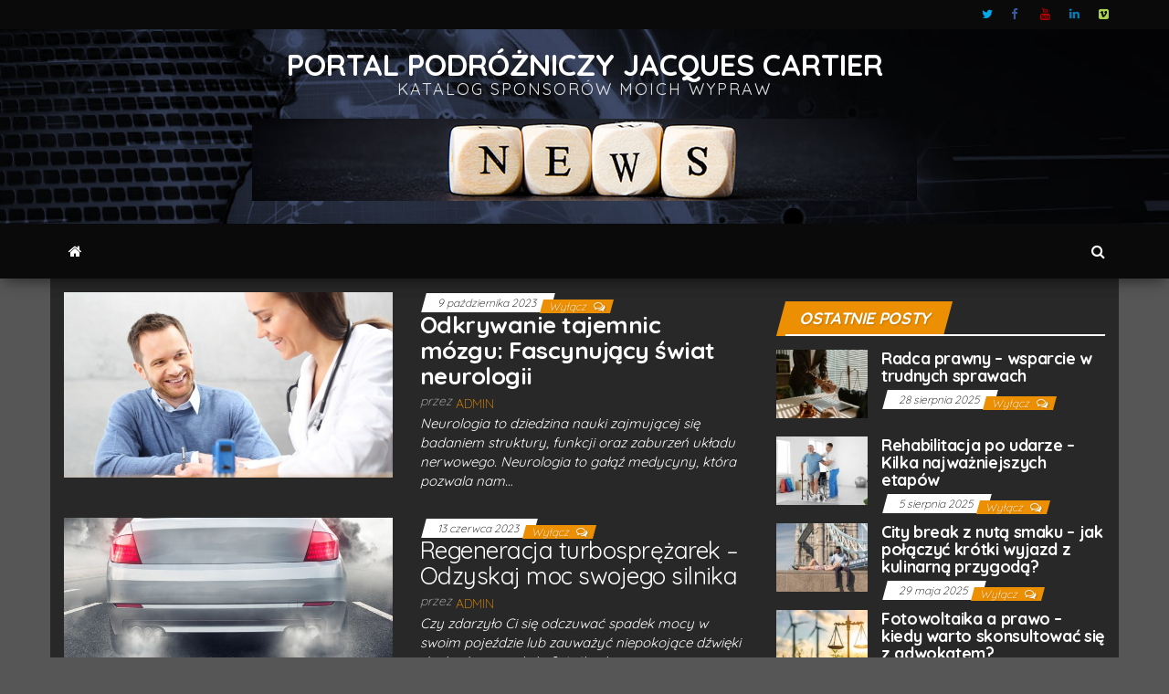

--- FILE ---
content_type: text/html; charset=UTF-8
request_url: http://www.jacquescartier.org/blog/page/2/
body_size: 13236
content:
<!DOCTYPE html>
<html lang="pl-PL">
	<head>
		<meta http-equiv="content-type" content="text/html; charset=UTF-8" />
		<meta http-equiv="X-UA-Compatible" content="IE=edge">
		<meta name="viewport" content="width=device-width, initial-scale=1">
		<link rel="pingback" href="http://www.jacquescartier.org/xmlrpc.php" />
		<style id="kirki-css-vars">:root{}</style><meta name='robots' content='index, follow, max-image-preview:large, max-snippet:-1, max-video-preview:-1' />

	<!-- This site is optimized with the Yoast SEO plugin v19.11 - https://yoast.com/wordpress/plugins/seo/ -->
	<title>Portal podróżniczy Jacques Cartier</title>
	<meta name="description" content="Zapraszamy do odwiedzania mojego portalu podróżniczego. Odwiedziłem wszystkie kontynenty dzięki ofiarności wielu sponsorów." />
	<link rel="canonical" href="http://www.jacquescartier.org/blog/page/2/" />
	<link rel="prev" href="http://www.jacquescartier.org/blog/" />
	<link rel="next" href="http://www.jacquescartier.org/blog/page/3/" />
	<meta property="og:locale" content="pl_PL" />
	<meta property="og:type" content="article" />
	<meta property="og:title" content="Portal podróżniczy Jacques Cartier" />
	<meta property="og:description" content="Zapraszamy do odwiedzania mojego portalu podróżniczego. Odwiedziłem wszystkie kontynenty dzięki ofiarności wielu sponsorów." />
	<meta property="og:url" content="http://www.jacquescartier.org/blog/" />
	<meta property="og:site_name" content="Portal podróżniczy Jacques Cartier" />
	<meta name="twitter:card" content="summary_large_image" />
	<script type="application/ld+json" class="yoast-schema-graph">{"@context":"https://schema.org","@graph":[{"@type":["WebPage","CollectionPage"],"@id":"http://www.jacquescartier.org/blog/","url":"http://www.jacquescartier.org/blog/page/2/","name":"Portal podróżniczy Jacques Cartier","isPartOf":{"@id":"http://www.jacquescartier.org/#website"},"datePublished":"2017-12-05T14:39:36+00:00","dateModified":"2021-02-10T10:51:53+00:00","description":"Zapraszamy do odwiedzania mojego portalu podróżniczego. Odwiedziłem wszystkie kontynenty dzięki ofiarności wielu sponsorów.","breadcrumb":{"@id":"http://www.jacquescartier.org/blog/page/2/#breadcrumb"},"inLanguage":"pl-PL"},{"@type":"BreadcrumbList","@id":"http://www.jacquescartier.org/blog/page/2/#breadcrumb","itemListElement":[{"@type":"ListItem","position":1,"name":"Strona główna","item":"http://www.jacquescartier.org/"},{"@type":"ListItem","position":2,"name":"Blog"}]},{"@type":"WebSite","@id":"http://www.jacquescartier.org/#website","url":"http://www.jacquescartier.org/","name":"Portal podróżniczy Jacques Cartier","description":"Katalog sponsorów moich wypraw","potentialAction":[{"@type":"SearchAction","target":{"@type":"EntryPoint","urlTemplate":"http://www.jacquescartier.org/?s={search_term_string}"},"query-input":"required name=search_term_string"}],"inLanguage":"pl-PL"}]}</script>
	<!-- / Yoast SEO plugin. -->


<link rel='dns-prefetch' href='//fonts.googleapis.com' />
<link rel="alternate" type="application/rss+xml" title="Portal podróżniczy Jacques Cartier &raquo; Kanał z wpisami" href="http://www.jacquescartier.org/feed/" />
<script type="text/javascript">
window._wpemojiSettings = {"baseUrl":"https:\/\/s.w.org\/images\/core\/emoji\/14.0.0\/72x72\/","ext":".png","svgUrl":"https:\/\/s.w.org\/images\/core\/emoji\/14.0.0\/svg\/","svgExt":".svg","source":{"concatemoji":"http:\/\/www.jacquescartier.org\/wp-includes\/js\/wp-emoji-release.min.js?ver=6.1.9"}};
/*! This file is auto-generated */
!function(e,a,t){var n,r,o,i=a.createElement("canvas"),p=i.getContext&&i.getContext("2d");function s(e,t){var a=String.fromCharCode,e=(p.clearRect(0,0,i.width,i.height),p.fillText(a.apply(this,e),0,0),i.toDataURL());return p.clearRect(0,0,i.width,i.height),p.fillText(a.apply(this,t),0,0),e===i.toDataURL()}function c(e){var t=a.createElement("script");t.src=e,t.defer=t.type="text/javascript",a.getElementsByTagName("head")[0].appendChild(t)}for(o=Array("flag","emoji"),t.supports={everything:!0,everythingExceptFlag:!0},r=0;r<o.length;r++)t.supports[o[r]]=function(e){if(p&&p.fillText)switch(p.textBaseline="top",p.font="600 32px Arial",e){case"flag":return s([127987,65039,8205,9895,65039],[127987,65039,8203,9895,65039])?!1:!s([55356,56826,55356,56819],[55356,56826,8203,55356,56819])&&!s([55356,57332,56128,56423,56128,56418,56128,56421,56128,56430,56128,56423,56128,56447],[55356,57332,8203,56128,56423,8203,56128,56418,8203,56128,56421,8203,56128,56430,8203,56128,56423,8203,56128,56447]);case"emoji":return!s([129777,127995,8205,129778,127999],[129777,127995,8203,129778,127999])}return!1}(o[r]),t.supports.everything=t.supports.everything&&t.supports[o[r]],"flag"!==o[r]&&(t.supports.everythingExceptFlag=t.supports.everythingExceptFlag&&t.supports[o[r]]);t.supports.everythingExceptFlag=t.supports.everythingExceptFlag&&!t.supports.flag,t.DOMReady=!1,t.readyCallback=function(){t.DOMReady=!0},t.supports.everything||(n=function(){t.readyCallback()},a.addEventListener?(a.addEventListener("DOMContentLoaded",n,!1),e.addEventListener("load",n,!1)):(e.attachEvent("onload",n),a.attachEvent("onreadystatechange",function(){"complete"===a.readyState&&t.readyCallback()})),(e=t.source||{}).concatemoji?c(e.concatemoji):e.wpemoji&&e.twemoji&&(c(e.twemoji),c(e.wpemoji)))}(window,document,window._wpemojiSettings);
</script>
<style type="text/css">
img.wp-smiley,
img.emoji {
	display: inline !important;
	border: none !important;
	box-shadow: none !important;
	height: 1em !important;
	width: 1em !important;
	margin: 0 0.07em !important;
	vertical-align: -0.1em !important;
	background: none !important;
	padding: 0 !important;
}
</style>
	<link rel='stylesheet' id='wp-block-library-css' href='http://www.jacquescartier.org/wp-includes/css/dist/block-library/style.min.css?ver=6.1.9' type='text/css' media='all' />
<link rel='stylesheet' id='classic-theme-styles-css' href='http://www.jacquescartier.org/wp-includes/css/classic-themes.min.css?ver=1' type='text/css' media='all' />
<style id='global-styles-inline-css' type='text/css'>
body{--wp--preset--color--black: #000000;--wp--preset--color--cyan-bluish-gray: #abb8c3;--wp--preset--color--white: #ffffff;--wp--preset--color--pale-pink: #f78da7;--wp--preset--color--vivid-red: #cf2e2e;--wp--preset--color--luminous-vivid-orange: #ff6900;--wp--preset--color--luminous-vivid-amber: #fcb900;--wp--preset--color--light-green-cyan: #7bdcb5;--wp--preset--color--vivid-green-cyan: #00d084;--wp--preset--color--pale-cyan-blue: #8ed1fc;--wp--preset--color--vivid-cyan-blue: #0693e3;--wp--preset--color--vivid-purple: #9b51e0;--wp--preset--gradient--vivid-cyan-blue-to-vivid-purple: linear-gradient(135deg,rgba(6,147,227,1) 0%,rgb(155,81,224) 100%);--wp--preset--gradient--light-green-cyan-to-vivid-green-cyan: linear-gradient(135deg,rgb(122,220,180) 0%,rgb(0,208,130) 100%);--wp--preset--gradient--luminous-vivid-amber-to-luminous-vivid-orange: linear-gradient(135deg,rgba(252,185,0,1) 0%,rgba(255,105,0,1) 100%);--wp--preset--gradient--luminous-vivid-orange-to-vivid-red: linear-gradient(135deg,rgba(255,105,0,1) 0%,rgb(207,46,46) 100%);--wp--preset--gradient--very-light-gray-to-cyan-bluish-gray: linear-gradient(135deg,rgb(238,238,238) 0%,rgb(169,184,195) 100%);--wp--preset--gradient--cool-to-warm-spectrum: linear-gradient(135deg,rgb(74,234,220) 0%,rgb(151,120,209) 20%,rgb(207,42,186) 40%,rgb(238,44,130) 60%,rgb(251,105,98) 80%,rgb(254,248,76) 100%);--wp--preset--gradient--blush-light-purple: linear-gradient(135deg,rgb(255,206,236) 0%,rgb(152,150,240) 100%);--wp--preset--gradient--blush-bordeaux: linear-gradient(135deg,rgb(254,205,165) 0%,rgb(254,45,45) 50%,rgb(107,0,62) 100%);--wp--preset--gradient--luminous-dusk: linear-gradient(135deg,rgb(255,203,112) 0%,rgb(199,81,192) 50%,rgb(65,88,208) 100%);--wp--preset--gradient--pale-ocean: linear-gradient(135deg,rgb(255,245,203) 0%,rgb(182,227,212) 50%,rgb(51,167,181) 100%);--wp--preset--gradient--electric-grass: linear-gradient(135deg,rgb(202,248,128) 0%,rgb(113,206,126) 100%);--wp--preset--gradient--midnight: linear-gradient(135deg,rgb(2,3,129) 0%,rgb(40,116,252) 100%);--wp--preset--duotone--dark-grayscale: url('#wp-duotone-dark-grayscale');--wp--preset--duotone--grayscale: url('#wp-duotone-grayscale');--wp--preset--duotone--purple-yellow: url('#wp-duotone-purple-yellow');--wp--preset--duotone--blue-red: url('#wp-duotone-blue-red');--wp--preset--duotone--midnight: url('#wp-duotone-midnight');--wp--preset--duotone--magenta-yellow: url('#wp-duotone-magenta-yellow');--wp--preset--duotone--purple-green: url('#wp-duotone-purple-green');--wp--preset--duotone--blue-orange: url('#wp-duotone-blue-orange');--wp--preset--font-size--small: 13px;--wp--preset--font-size--medium: 20px;--wp--preset--font-size--large: 36px;--wp--preset--font-size--x-large: 42px;--wp--preset--spacing--20: 0.44rem;--wp--preset--spacing--30: 0.67rem;--wp--preset--spacing--40: 1rem;--wp--preset--spacing--50: 1.5rem;--wp--preset--spacing--60: 2.25rem;--wp--preset--spacing--70: 3.38rem;--wp--preset--spacing--80: 5.06rem;}:where(.is-layout-flex){gap: 0.5em;}body .is-layout-flow > .alignleft{float: left;margin-inline-start: 0;margin-inline-end: 2em;}body .is-layout-flow > .alignright{float: right;margin-inline-start: 2em;margin-inline-end: 0;}body .is-layout-flow > .aligncenter{margin-left: auto !important;margin-right: auto !important;}body .is-layout-constrained > .alignleft{float: left;margin-inline-start: 0;margin-inline-end: 2em;}body .is-layout-constrained > .alignright{float: right;margin-inline-start: 2em;margin-inline-end: 0;}body .is-layout-constrained > .aligncenter{margin-left: auto !important;margin-right: auto !important;}body .is-layout-constrained > :where(:not(.alignleft):not(.alignright):not(.alignfull)){max-width: var(--wp--style--global--content-size);margin-left: auto !important;margin-right: auto !important;}body .is-layout-constrained > .alignwide{max-width: var(--wp--style--global--wide-size);}body .is-layout-flex{display: flex;}body .is-layout-flex{flex-wrap: wrap;align-items: center;}body .is-layout-flex > *{margin: 0;}:where(.wp-block-columns.is-layout-flex){gap: 2em;}.has-black-color{color: var(--wp--preset--color--black) !important;}.has-cyan-bluish-gray-color{color: var(--wp--preset--color--cyan-bluish-gray) !important;}.has-white-color{color: var(--wp--preset--color--white) !important;}.has-pale-pink-color{color: var(--wp--preset--color--pale-pink) !important;}.has-vivid-red-color{color: var(--wp--preset--color--vivid-red) !important;}.has-luminous-vivid-orange-color{color: var(--wp--preset--color--luminous-vivid-orange) !important;}.has-luminous-vivid-amber-color{color: var(--wp--preset--color--luminous-vivid-amber) !important;}.has-light-green-cyan-color{color: var(--wp--preset--color--light-green-cyan) !important;}.has-vivid-green-cyan-color{color: var(--wp--preset--color--vivid-green-cyan) !important;}.has-pale-cyan-blue-color{color: var(--wp--preset--color--pale-cyan-blue) !important;}.has-vivid-cyan-blue-color{color: var(--wp--preset--color--vivid-cyan-blue) !important;}.has-vivid-purple-color{color: var(--wp--preset--color--vivid-purple) !important;}.has-black-background-color{background-color: var(--wp--preset--color--black) !important;}.has-cyan-bluish-gray-background-color{background-color: var(--wp--preset--color--cyan-bluish-gray) !important;}.has-white-background-color{background-color: var(--wp--preset--color--white) !important;}.has-pale-pink-background-color{background-color: var(--wp--preset--color--pale-pink) !important;}.has-vivid-red-background-color{background-color: var(--wp--preset--color--vivid-red) !important;}.has-luminous-vivid-orange-background-color{background-color: var(--wp--preset--color--luminous-vivid-orange) !important;}.has-luminous-vivid-amber-background-color{background-color: var(--wp--preset--color--luminous-vivid-amber) !important;}.has-light-green-cyan-background-color{background-color: var(--wp--preset--color--light-green-cyan) !important;}.has-vivid-green-cyan-background-color{background-color: var(--wp--preset--color--vivid-green-cyan) !important;}.has-pale-cyan-blue-background-color{background-color: var(--wp--preset--color--pale-cyan-blue) !important;}.has-vivid-cyan-blue-background-color{background-color: var(--wp--preset--color--vivid-cyan-blue) !important;}.has-vivid-purple-background-color{background-color: var(--wp--preset--color--vivid-purple) !important;}.has-black-border-color{border-color: var(--wp--preset--color--black) !important;}.has-cyan-bluish-gray-border-color{border-color: var(--wp--preset--color--cyan-bluish-gray) !important;}.has-white-border-color{border-color: var(--wp--preset--color--white) !important;}.has-pale-pink-border-color{border-color: var(--wp--preset--color--pale-pink) !important;}.has-vivid-red-border-color{border-color: var(--wp--preset--color--vivid-red) !important;}.has-luminous-vivid-orange-border-color{border-color: var(--wp--preset--color--luminous-vivid-orange) !important;}.has-luminous-vivid-amber-border-color{border-color: var(--wp--preset--color--luminous-vivid-amber) !important;}.has-light-green-cyan-border-color{border-color: var(--wp--preset--color--light-green-cyan) !important;}.has-vivid-green-cyan-border-color{border-color: var(--wp--preset--color--vivid-green-cyan) !important;}.has-pale-cyan-blue-border-color{border-color: var(--wp--preset--color--pale-cyan-blue) !important;}.has-vivid-cyan-blue-border-color{border-color: var(--wp--preset--color--vivid-cyan-blue) !important;}.has-vivid-purple-border-color{border-color: var(--wp--preset--color--vivid-purple) !important;}.has-vivid-cyan-blue-to-vivid-purple-gradient-background{background: var(--wp--preset--gradient--vivid-cyan-blue-to-vivid-purple) !important;}.has-light-green-cyan-to-vivid-green-cyan-gradient-background{background: var(--wp--preset--gradient--light-green-cyan-to-vivid-green-cyan) !important;}.has-luminous-vivid-amber-to-luminous-vivid-orange-gradient-background{background: var(--wp--preset--gradient--luminous-vivid-amber-to-luminous-vivid-orange) !important;}.has-luminous-vivid-orange-to-vivid-red-gradient-background{background: var(--wp--preset--gradient--luminous-vivid-orange-to-vivid-red) !important;}.has-very-light-gray-to-cyan-bluish-gray-gradient-background{background: var(--wp--preset--gradient--very-light-gray-to-cyan-bluish-gray) !important;}.has-cool-to-warm-spectrum-gradient-background{background: var(--wp--preset--gradient--cool-to-warm-spectrum) !important;}.has-blush-light-purple-gradient-background{background: var(--wp--preset--gradient--blush-light-purple) !important;}.has-blush-bordeaux-gradient-background{background: var(--wp--preset--gradient--blush-bordeaux) !important;}.has-luminous-dusk-gradient-background{background: var(--wp--preset--gradient--luminous-dusk) !important;}.has-pale-ocean-gradient-background{background: var(--wp--preset--gradient--pale-ocean) !important;}.has-electric-grass-gradient-background{background: var(--wp--preset--gradient--electric-grass) !important;}.has-midnight-gradient-background{background: var(--wp--preset--gradient--midnight) !important;}.has-small-font-size{font-size: var(--wp--preset--font-size--small) !important;}.has-medium-font-size{font-size: var(--wp--preset--font-size--medium) !important;}.has-large-font-size{font-size: var(--wp--preset--font-size--large) !important;}.has-x-large-font-size{font-size: var(--wp--preset--font-size--x-large) !important;}
.wp-block-navigation a:where(:not(.wp-element-button)){color: inherit;}
:where(.wp-block-columns.is-layout-flex){gap: 2em;}
.wp-block-pullquote{font-size: 1.5em;line-height: 1.6;}
</style>
<link rel='stylesheet' id='envo-magazine-pro-css-css' href='http://www.jacquescartier.org/wp-content/plugins/envo-magazine-pro/css/style.css?ver=1.5.2' type='text/css' media='all' />
<link rel='stylesheet' id='bootstrap-css' href='http://www.jacquescartier.org/wp-content/themes/envo-magazine/css/bootstrap.css?ver=3.3.7' type='text/css' media='all' />
<link rel='stylesheet' id='envo-magazine-stylesheet-css' href='http://www.jacquescartier.org/wp-content/themes/envo-magazine/style.css?ver=1.3.4' type='text/css' media='all' />
<link rel='stylesheet' id='font-awesome-css' href='http://www.jacquescartier.org/wp-content/themes/envo-magazine/css/font-awesome.min.css?ver=4.7.0' type='text/css' media='all' />
<link rel='stylesheet' id='kirki-styles-envo_magazine_pro-css' href='http://www.jacquescartier.org/wp-content/plugins/envo-magazine-pro/include/assets/css/kirki-styles.css?ver=3.0.33' type='text/css' media='all' />
<style id='kirki-styles-envo_magazine_pro-inline-css' type='text/css'>
.site-heading .site-title a, site-heading .site-title a:hover{font-family:Quicksand, Helvetica, Arial, sans-serif;font-size:33px;font-weight:700;letter-spacing:0px;text-transform:uppercase;color:#ffffff;}.site-heading p.site-description{font-family:Quicksand, Helvetica, Arial, sans-serif;font-size:18px;font-weight:400;letter-spacing:2px;text-transform:uppercase;color:#e5e5e5;}.site-header{background-color:#242222;}#site-navigation, #site-navigation .dropdown-menu, #site-navigation.shrink, .transparent-header #site-navigation.shrink{background-color:#0a0a0a;}#site-navigation, #site-navigation .navbar-nav > li > a, #site-navigation .dropdown-menu > li > a{font-family:Quicksand, Helvetica, Arial, sans-serif;font-size:16px;font-weight:300;letter-spacing:0px;text-transform:none;color:#ffffff;}.navbar li.fa:before{color:#ffffff;}#site-navigation li a:before, .nav > li.active > a:after, .current-page-parent:after{background-color:#ffffff;}#site-navigation .navbar-nav > li > a:hover, #site-navigation .dropdown-menu > li > a:hover, #site-navigation .navbar-nav li:hover.fa:before{color:#ffffff;}#site-navigation .navbar-nav > li > a:hover, #site-navigation .dropdown-menu > li > a:hover, #site-navigation .navbar-nav li.home-icon.front_page_on:hover:before{background-color:#ec8f03;}#site-navigation .navbar-nav > li.active > a, #site-navigation .dropdown-menu > .active > a, .home-icon.front_page_on i, #site-navigation .active.fa:before{color:#fff;}#site-navigation .navbar-nav > li.active > a, #site-navigation .dropdown-menu > .active > a, li.home-icon.front_page_on, li.home-icon.front_page_on:before{background-color:#ec8f03;}#top-navigation, #top-navigation .dropdown-menu, #top-navigation .navbar-nav > li > a, #top-navigation .dropdown-menu > li > a, #top-navigation .nav .open > a{background-color:#0a0a0a;}#top-navigation, #top-navigation .navbar-nav > li > a, #top-navigation .dropdown-menu > li > a, #top-navigation .nav .open > a{font-family:Quicksand, Helvetica, Arial, sans-serif;font-size:13px;font-weight:300;letter-spacing:0px;text-transform:none;color:#fff;}#top-navigation li a:before, #top-navigation > li.active > a:after, #top-navigation .current-menu-item a:after{background-color:#fff;}#top-navigation.navbar li.fa:before{color:#fff;}#top-navigation .navbar-nav > li > a:hover, #top-navigation .dropdown-menu > li > a:hover, #top-navigation .navbar-nav > li > a:hover, #top-navigation .dropdown-menu > li > a:hover, #top-navigation.navbar li.fa:hover:before{color:#000!important;}#top-navigation .navbar-nav > li > a:hover, #top-navigation .dropdown-menu > li > a:hover, #top-navigation .navbar-nav > li > a:hover, #top-navigation .dropdown-menu > li > a:hover{background-color:#fff!important;}#top-navigation .navbar-nav > li.active > a, #top-navigation .dropdown-menu > .active > a{color:#000;background-color:#fff;}.main-container, #breadcrumbs, .ad-after-menu, #slidebox{background-color:#282828;}.split-slider{border-left-color:#282828;}.rtl .split-slider{border-right-color:#282828;}a, .woocommerce .woocommerce-breadcrumb a, .author-meta a, .tags-links a, nav.navigation.pagination .nav-links a, nav.navigation.pagination .current{color:#ec8f03;}a:hover, .woocommerce .woocommerce-breadcrumb a:hover, .tags-links a:hover{color:#e03602;}#searchsubmit, .btn-default, input[type="submit"], input#submit, input#submit:hover, button, a.comment-reply-link, .btn-default:hover, input[type="submit"]:hover, button:hover, a.comment-reply-link:hover{color:#ffffff;}body, .woocommerce .woocommerce-breadcrumb{font-family:Quicksand, Helvetica, Arial, sans-serif;font-size:14px;font-weight:300;letter-spacing:0px;line-height:1.6;color:#ffffff;}.page-header, .page-header a, h1.single-title, h1, h2, h3, h4, h5, h6{font-family:Quicksand, Helvetica, Arial, sans-serif;color:#ffffff;}.widget-title h3, .widget ul.tabs_login li a{color:#fff;}.widget-title h3:before, .nav > li > a:before, nav.navigation.pagination .current:before, .widget ul.tabs_login li a:before{background-color:#ec8f03;}nav.navigation.pagination .current:before{border-color:#ec8f03;}.section-title a{color:#3d3d3d;}.section-title:after, .section-title a:after, .widget-title:after{background-color:#ffffff;}.posted-date, .cat-links span, .tags-links span{color:#0a0a0a;}.posted-date:before, .cat-links span:before, .tags-links span:before{background-color:#ffffff;}.comments-meta a, .comments-meta, .cat-links a, .split-images .comments-meta a{color:#fff;}.comments-meta:before, .cat-links a:before{background-color:#ec8f03;}.news-item h2 a, .newsticker-inner a{font-family:Quicksand, Helvetica, Arial, sans-serif;color:#ffffff;}.widget, .post-excerpt{font-family:Quicksand, Helvetica, Arial, sans-serif;font-size:15px;font-weight:400;letter-spacing:0px;line-height:1.4;color:#ffffff;}#content-footer-section .widget{font-family:Quicksand, Helvetica, Arial, sans-serif;font-weight:300;letter-spacing:0px;color:#ffffff;}#content-footer-section{background-color:#1e1e1e;}#content-footer-section a{color:#fff;}#content-footer-section a:hover{color:#fff;}.footer-credits{background-color:#1e1e1e;}.footer-credits, .footer-credits-text{color:#fff;}.footer-credits a{color:#ec8f03;}.footer-credits a:hover{color:#fff;}.site-heading{padding-top:10px;}.posted-date{display:inline;}.comments-meta{display:inline;}.author-meta{display:inline-block;}@media (max-width: 767px){#site-navigation .navbar-nav a, .openNav .menu-container{background-color:#0a0a0a;}#site-navigation .navbar-nav a:hover{color:#ffffff!important;background-color:#ec8f03!important;}#site-navigation .navbar-nav .active a{color:#fff!important;background-color:#ec8f03!important;}}@media (min-width: 1480px){.envo-mag-content-1440 .container{width:1440px;}}@media (min-width: 1320px){.envo-mag-content-1280 .container{width:1440px;}}@media (min-width: 1200px){.envo-mag-content-1170 .container{width:1440px;}.envo-mag-content-1024 .container{width:1440px;}.envo-mag-content-980 .container{width:1440px;}}@media (min-width: 992px){.widget.col-md-3{width:33.33333333%;}}

		
			input:focus, select:focus, button:focus { outline: 0 none; border-color: #000; box-shadow: 0 0 5px #000; }
		
    .btn-default, input[type="submit"], input#submit, input#submit:hover, button, a.comment-reply-link, .btn-default:hover, input[type="submit"]:hover, button:hover, a.comment-reply-link:hover { 
			background: linear-gradient(90deg, #ec8f03, #ec8f03); 
			background: -webkit-linear-gradient(left, #ec8f03, #ec8f03);
		}
		.open-panel span { 
			background: #ffffff;
		}
		
			#top-navigation .navbar-toggle .icon-bar { background-color: #fff; }
			#top-navigation .navbar-toggle { border-color: #fff; }
		
	
.site-heading, .site-heading-sidebar {
			text-align: center;
			width: 100%;
			float: none;
		}
		.site-branding-logo {
			float: none;
		}
		div#content-header-section {
			text-align: center;
		}
		.site-heading-sidebar {
			margin-top: 20px;
		}
</style>
<script type='text/javascript' src='http://www.jacquescartier.org/wp-includes/js/jquery/jquery.min.js?ver=3.6.1' id='jquery-core-js'></script>
<script type='text/javascript' src='http://www.jacquescartier.org/wp-includes/js/jquery/jquery-migrate.min.js?ver=3.3.2' id='jquery-migrate-js'></script>
<link rel="https://api.w.org/" href="http://www.jacquescartier.org/wp-json/" /><link rel="EditURI" type="application/rsd+xml" title="RSD" href="http://www.jacquescartier.org/xmlrpc.php?rsd" />
<link rel="wlwmanifest" type="application/wlwmanifest+xml" href="http://www.jacquescartier.org/wp-includes/wlwmanifest.xml" />
	<style type="text/css" id="envo-magazine-header-css">
			.site-header {
			background-image: url(http://www.jacquescartier.org/wp-content/uploads/2021/02/jacquescartier_org.jpg);
			background-repeat: no-repeat;
			background-position: 50% 50%;
			-webkit-background-size: cover;
			-moz-background-size:    cover;
			-o-background-size:      cover;
			background-size:         cover;
		}
		.site-title a, .site-title, .site-description {
			color: #;
		}
			
	</style>
	<style type="text/css" id="custom-background-css">
body.custom-background { background-color: #565656; }
</style>
			<style type="text/css" id="wp-custom-css">
			.page-id-110 #sidebar {
    display: none;
}

.page-id-110 article {
    width: 100%;
}		</style>
			</head>
	<body id="blog" class="blog paged custom-background paged-2 envo-mag-header-center envo-mag-content-1440 envo-mag-date-inline">
			<div class="top-menu" >
		<nav id="top-navigation" class="navbar navbar-inverse bg-dark">     
			<div class="container">   
				<div class="navbar-header">
					<button type="button" class="navbar-toggle" data-toggle="collapse" data-target=".navbar-2-collapse">
						<span class="sr-only">Przełącznik nawigacji</span>
						<span class="icon-bar"></span>
						<span class="icon-bar"></span>
						<span class="icon-bar"></span>
					</button>
				</div>
				<div class="collapse navbar-collapse navbar-2-collapse">
					<div class="menu-top-right-container"><ul id="menu-top-right" class="nav navbar-nav navbar-right"><li itemscope="itemscope" itemtype="https://www.schema.org/SiteNavigationElement" id="menu-item-129" class="menu-item menu-item-type-custom menu-item-object-custom menu-item-129"><a title="Twitter" href="https://twitter.com/">Twitter</a></li>
<li itemscope="itemscope" itemtype="https://www.schema.org/SiteNavigationElement" id="menu-item-130" class="menu-item menu-item-type-custom menu-item-object-custom menu-item-130"><a title="Facebook" href="https://www.facebook.com/">Facebook</a></li>
<li itemscope="itemscope" itemtype="https://www.schema.org/SiteNavigationElement" id="menu-item-131" class="menu-item menu-item-type-custom menu-item-object-custom menu-item-131"><a title="Youtube" href="https://www.youtube.com/">Youtube</a></li>
<li itemscope="itemscope" itemtype="https://www.schema.org/SiteNavigationElement" id="menu-item-132" class="menu-item menu-item-type-custom menu-item-object-custom menu-item-132"><a title="LinkedIn" href="https://www.linkedin.com/">LinkedIn</a></li>
<li itemscope="itemscope" itemtype="https://www.schema.org/SiteNavigationElement" id="menu-item-133" class="menu-item menu-item-type-custom menu-item-object-custom menu-item-133"><a title="Vimeo" href="https://vimeo.com">Vimeo</a></li>
</ul></div>				</div>
			</div>    
		</nav> 
	</div>
<div class="site-header container-fluid">
	<div class="container" >
		<div class="row" >
			<div class="site-heading col-md-4" >
				<div class="site-branding-logo">
									</div>
				<div class="site-branding-text">
											<p class="site-title"><a href="http://www.jacquescartier.org/" rel="home">Portal podróżniczy Jacques Cartier</a></p>
					
											<p class="site-description">
							Katalog sponsorów moich wypraw						</p>
									</div><!-- .site-branding-text -->
			</div>
							<div class="site-heading-sidebar col-md-8" >
					<div id="content-header-section" class="text-right">
						<div id="media_image-3" class="widget widget_media_image"><img width="728" height="90" src="http://www.jacquescartier.org/wp-content/uploads/2021/02/jacquescartier_org-banner.jpg" class="image wp-image-564  attachment-full size-full" alt="jacquescartier_org-banner" decoding="async" loading="lazy" style="max-width: 100%; height: auto;" /></div>	
					</div>
				</div>
				
		</div>
	</div>
</div>
 
<div class="main-menu">
	<nav id="site-navigation" class="navbar navbar-default">     
		<div class="container">   
			<div class="navbar-header">
									<div id="main-menu-panel" class="open-panel" data-panel="main-menu-panel">
						<span></span>
						<span></span>
						<span></span>
					</div>
							</div> 
						<ul class="nav navbar-nav search-icon navbar-left hidden-xs">
				<li class="home-icon">
					<a href="http://www.jacquescartier.org/" title="Portal podróżniczy Jacques Cartier">
						<i class="fa fa-home"></i>
					</a>
				</li>
			</ul>
									<ul class="nav navbar-nav search-icon navbar-right hidden-xs">
				<li class="top-search-icon">
					<a href="#">
						<i class="fa fa-search"></i>
					</a>
				</li>
				<div class="top-search-box">
					<form role="search" method="get" id="searchform" class="searchform" action="http://www.jacquescartier.org/">
				<div>
					<label class="screen-reader-text" for="s">Szukaj:</label>
					<input type="text" value="" name="s" id="s" />
					<input type="submit" id="searchsubmit" value="Szukaj" />
				</div>
			</form>				</div>
			</ul>
		</div>
			</nav> 
</div>
		<div class="ad-after-menu container text-center"></div>
	
<div class="container main-container" role="main">
	<div class="page-area">
		
<!-- start content container -->
<div class="row">

	<div class="col-md-8">

		<article>
	<div class="post-679 post type-post status-publish format-standard has-post-thumbnail hentry category-bez-kategorii tag-neurolog-krakow">                    
		<div class="news-item row">
					<div class="news-thumb col-md-6">
			<a href="http://www.jacquescartier.org/odkrywanie-tajemnic-mozgu-fascynujacy-swiat-neurologii/" title="Odkrywanie tajemnic mózgu: Fascynujący świat neurologii">
									<img class="lazy" src="http://www.jacquescartier.org/wp-content/themes/envo-magazine/img/placeholder.png" data-src="http://www.jacquescartier.org/wp-content/uploads/2023/10/neurolog-krakow-720x405.jpeg" title="Odkrywanie tajemnic mózgu: Fascynujący świat neurologii" alt="Odkrywanie tajemnic mózgu: Fascynujący świat neurologii"/>
					<noscript>
					<img width="720" height="405" src="http://www.jacquescartier.org/wp-content/uploads/2023/10/neurolog-krakow-720x405.jpeg" class="attachment-envo-magazine-med size-envo-magazine-med wp-post-image" alt="Neurolog Kraków" decoding="async" />					</noscript>
							</a>
		</div><!-- .news-thumb -->
				<div class="news-text-wrap col-md-6">
					<span class="posted-date">
		9 października 2023	</span>
	<span class="comments-meta">
		Wyłącz		<i class="fa fa-comments-o"></i>
	</span>
					<h2 class="entry-titles"><a href="http://www.jacquescartier.org/odkrywanie-tajemnic-mozgu-fascynujacy-swiat-neurologii/" rel="bookmark"><strong>Odkrywanie tajemnic mózgu: Fascynujący świat neurologii</strong></a></h2>						<span class="author-meta">
			<span class="author-meta-by">przez</span>
			<a href="http://www.jacquescartier.org/author/admin/">
				admin			</a>
		</span>
	
				<div class="post-excerpt">
					<p>Neurologia to dziedzina nauki zajmującej się badaniem struktury, funkcji oraz zaburzeń układu nerwowego. Neurologia to gałąź medycyny, która pozwala nam&hellip;</p>
				</div><!-- .post-excerpt -->

			</div><!-- .news-text-wrap -->

		</div><!-- .news-item -->
	</div>
</article>
<article>
	<div class="post-675 post type-post status-publish format-standard has-post-thumbnail hentry category-bez-kategorii tag-regeneracja-turbosprezarek-torun">                    
		<div class="news-item row">
					<div class="news-thumb col-md-6">
			<a href="http://www.jacquescartier.org/regeneracja-turbosprezarek-odzyskaj-moc-swojego-silnika/" title="Regeneracja turbosprężarek &#8211; Odzyskaj moc swojego silnika">
									<img class="lazy" src="http://www.jacquescartier.org/wp-content/themes/envo-magazine/img/placeholder.png" data-src="http://www.jacquescartier.org/wp-content/uploads/2023/06/regeneracja-turbosprezarek-torun-720x405.jpeg" title="Regeneracja turbosprężarek &#8211; Odzyskaj moc swojego silnika" alt="Regeneracja turbosprężarek &#8211; Odzyskaj moc swojego silnika"/>
					<noscript>
					<img width="720" height="405" src="http://www.jacquescartier.org/wp-content/uploads/2023/06/regeneracja-turbosprezarek-torun-720x405.jpeg" class="attachment-envo-magazine-med size-envo-magazine-med wp-post-image" alt="Regeneracja turbosprężarek Toruń" decoding="async" loading="lazy" />					</noscript>
							</a>
		</div><!-- .news-thumb -->
				<div class="news-text-wrap col-md-6">
					<span class="posted-date">
		13 czerwca 2023	</span>
	<span class="comments-meta">
		Wyłącz		<i class="fa fa-comments-o"></i>
	</span>
					<h2 class="entry-titles"><a href="http://www.jacquescartier.org/regeneracja-turbosprezarek-odzyskaj-moc-swojego-silnika/" rel="bookmark">Regeneracja turbosprężarek &#8211; Odzyskaj moc swojego silnika</a></h2>						<span class="author-meta">
			<span class="author-meta-by">przez</span>
			<a href="http://www.jacquescartier.org/author/admin/">
				admin			</a>
		</span>
	
				<div class="post-excerpt">
					<p>Czy zdarzyło Ci się odczuwać spadek mocy w swoim pojeździe lub zauważyć niepokojące dźwięki dochodzące z silnika? Jeśli tak, to&hellip;</p>
				</div><!-- .post-excerpt -->

			</div><!-- .news-text-wrap -->

		</div><!-- .news-item -->
	</div>
</article>
<article>
	<div class="post-670 post type-post status-publish format-standard has-post-thumbnail hentry category-bez-kategorii tag-nagrobki-granitowe-poznan tag-nagrobki-poznan">                    
		<div class="news-item row">
					<div class="news-thumb col-md-6">
			<a href="http://www.jacquescartier.org/nagrobki-granitowe-wzmacniajace-piekno-i-trwalosc/" title="Nagrobki granitowe: Wzmacniające piękno i trwałość">
									<img class="lazy" src="http://www.jacquescartier.org/wp-content/themes/envo-magazine/img/placeholder.png" data-src="http://www.jacquescartier.org/wp-content/uploads/2023/05/nagrobki-granitowe-poznan-720x405.jpeg" title="Nagrobki granitowe: Wzmacniające piękno i trwałość" alt="Nagrobki granitowe: Wzmacniające piękno i trwałość"/>
					<noscript>
					<img width="720" height="405" src="http://www.jacquescartier.org/wp-content/uploads/2023/05/nagrobki-granitowe-poznan-720x405.jpeg" class="attachment-envo-magazine-med size-envo-magazine-med wp-post-image" alt="Nagrobki granitowe Poznań" decoding="async" loading="lazy" />					</noscript>
							</a>
		</div><!-- .news-thumb -->
				<div class="news-text-wrap col-md-6">
					<span class="posted-date">
		24 maja 2023	</span>
	<span class="comments-meta">
		Wyłącz		<i class="fa fa-comments-o"></i>
	</span>
					<h2 class="entry-titles"><a href="http://www.jacquescartier.org/nagrobki-granitowe-wzmacniajace-piekno-i-trwalosc/" rel="bookmark"><strong>Nagrobki granitowe: Wzmacniające piękno i trwałość</strong></a></h2>						<span class="author-meta">
			<span class="author-meta-by">przez</span>
			<a href="http://www.jacquescartier.org/author/admin/">
				admin			</a>
		</span>
	
				<div class="post-excerpt">
					<p>Kiedy zatrzymujemy się na chwilę, by uczcić pamięć naszych bliskich, nagrobki granitowe stają się nie tylko symbolicznym znakiem, ale również&hellip;</p>
				</div><!-- .post-excerpt -->

			</div><!-- .news-text-wrap -->

		</div><!-- .news-item -->
	</div>
</article>
<article>
	<div class="post-666 post type-post status-publish format-standard has-post-thumbnail hentry category-bez-kategorii tag-korty-tenisowe-gniezno tag-korty-tenisowe-inowroclaw">                    
		<div class="news-item row">
					<div class="news-thumb col-md-6">
			<a href="http://www.jacquescartier.org/jak-wybrac-korty-tenisowe/" title="Jak wybrać korty tenisowe?">
									<img class="lazy" src="http://www.jacquescartier.org/wp-content/themes/envo-magazine/img/placeholder.png" data-src="http://www.jacquescartier.org/wp-content/uploads/2023/05/korty-tenisowe-inowroclaw-720x405.jpeg" title="Jak wybrać korty tenisowe?" alt="Jak wybrać korty tenisowe?"/>
					<noscript>
					<img width="720" height="405" src="http://www.jacquescartier.org/wp-content/uploads/2023/05/korty-tenisowe-inowroclaw-720x405.jpeg" class="attachment-envo-magazine-med size-envo-magazine-med wp-post-image" alt="Korty tenisowe Inowrocław" decoding="async" loading="lazy" />					</noscript>
							</a>
		</div><!-- .news-thumb -->
				<div class="news-text-wrap col-md-6">
					<span class="posted-date">
		15 maja 2023	</span>
	<span class="comments-meta">
		Wyłącz		<i class="fa fa-comments-o"></i>
	</span>
					<h2 class="entry-titles"><a href="http://www.jacquescartier.org/jak-wybrac-korty-tenisowe/" rel="bookmark"><strong>Jak wybrać korty tenisowe?</strong></a></h2>						<span class="author-meta">
			<span class="author-meta-by">przez</span>
			<a href="http://www.jacquescartier.org/author/admin/">
				admin			</a>
		</span>
	
				<div class="post-excerpt">
					<p>Korty tenisowe to specjalne boiska przeznaczone do gry w tenisa. Są one często spotykane w klubach sportowych, parkach publicznych oraz&hellip;</p>
				</div><!-- .post-excerpt -->

			</div><!-- .news-text-wrap -->

		</div><!-- .news-item -->
	</div>
</article>
<article>
	<div class="post-661 post type-post status-publish format-standard has-post-thumbnail hentry category-bez-kategorii tag-dieta-online tag-dietetyk-online">                    
		<div class="news-item row">
					<div class="news-thumb col-md-6">
			<a href="http://www.jacquescartier.org/jak-schudnac-kilka-zasad-zdrowego-odzywiania/" title="Jak schudnąć? Kilka zasad zdrowego odżywiania!">
									<img class="lazy" src="http://www.jacquescartier.org/wp-content/themes/envo-magazine/img/placeholder.png" data-src="http://www.jacquescartier.org/wp-content/uploads/2023/04/dieta-online-720x405.jpeg" title="Jak schudnąć? Kilka zasad zdrowego odżywiania!" alt="Jak schudnąć? Kilka zasad zdrowego odżywiania!"/>
					<noscript>
					<img width="720" height="405" src="http://www.jacquescartier.org/wp-content/uploads/2023/04/dieta-online-720x405.jpeg" class="attachment-envo-magazine-med size-envo-magazine-med wp-post-image" alt="Dieta online" decoding="async" loading="lazy" />					</noscript>
							</a>
		</div><!-- .news-thumb -->
				<div class="news-text-wrap col-md-6">
					<span class="posted-date">
		18 kwietnia 2023	</span>
	<span class="comments-meta">
		Wyłącz		<i class="fa fa-comments-o"></i>
	</span>
					<h2 class="entry-titles"><a href="http://www.jacquescartier.org/jak-schudnac-kilka-zasad-zdrowego-odzywiania/" rel="bookmark"><strong>Jak schudnąć? Kilka zasad zdrowego odżywiania!</strong></a></h2>						<span class="author-meta">
			<span class="author-meta-by">przez</span>
			<a href="http://www.jacquescartier.org/author/admin/">
				admin			</a>
		</span>
	
				<div class="post-excerpt">
					<p>Nie ma jednej uniwersalnej diety, która byłaby najlepsza dla każdego człowieka. Każdy organizm jest inny i ma różne potrzeby żywieniowe,&hellip;</p>
				</div><!-- .post-excerpt -->

			</div><!-- .news-text-wrap -->

		</div><!-- .news-item -->
	</div>
</article>
<article>
	<div class="post-656 post type-post status-publish format-standard has-post-thumbnail hentry category-bez-kategorii tag-artykuly-rolnicze-zychlin tag-pasze-dla-trzody-lowicz tag-pasze-dla-zwierzat-kutno">                    
		<div class="news-item row">
					<div class="news-thumb col-md-6">
			<a href="http://www.jacquescartier.org/pasze-dla-drobiu-klucz-do-zdrowia-i-dobrego-wzrostu/" title="Pasze dla drobiu – klucz do zdrowia i dobrego wzrostu">
									<img class="lazy" src="http://www.jacquescartier.org/wp-content/themes/envo-magazine/img/placeholder.png" data-src="http://www.jacquescartier.org/wp-content/uploads/2023/04/pasze-dla-drobiu-lowicz-720x405.jpeg" title="Pasze dla drobiu – klucz do zdrowia i dobrego wzrostu" alt="Pasze dla drobiu – klucz do zdrowia i dobrego wzrostu"/>
					<noscript>
					<img width="720" height="405" src="http://www.jacquescartier.org/wp-content/uploads/2023/04/pasze-dla-drobiu-lowicz-720x405.jpeg" class="attachment-envo-magazine-med size-envo-magazine-med wp-post-image" alt="Pasze dla drobiu Łowicz" decoding="async" loading="lazy" />					</noscript>
							</a>
		</div><!-- .news-thumb -->
				<div class="news-text-wrap col-md-6">
					<span class="posted-date">
		6 kwietnia 2023	</span>
	<span class="comments-meta">
		Wyłącz		<i class="fa fa-comments-o"></i>
	</span>
					<h2 class="entry-titles"><a href="http://www.jacquescartier.org/pasze-dla-drobiu-klucz-do-zdrowia-i-dobrego-wzrostu/" rel="bookmark">Pasze dla drobiu – klucz do zdrowia i dobrego wzrostu</a></h2>						<span class="author-meta">
			<span class="author-meta-by">przez</span>
			<a href="http://www.jacquescartier.org/author/admin/">
				admin			</a>
		</span>
	
				<div class="post-excerpt">
					<p>Pasze dla drobiu to jedna z najważniejszych kwestii, które trzeba wziąć pod uwagę, aby utrzymać zdrowie i dobre warunki dla&hellip;</p>
				</div><!-- .post-excerpt -->

			</div><!-- .news-text-wrap -->

		</div><!-- .news-item -->
	</div>
</article>
<article>
	<div class="post-650 post type-post status-publish format-standard has-post-thumbnail hentry category-bez-kategorii tag-produkcja-sprezyn tag-sprezyny-poznan">                    
		<div class="news-item row">
					<div class="news-thumb col-md-6">
			<a href="http://www.jacquescartier.org/jakie-rodzaje-sprezyn-mozna-znalezc-na-rynku/" title="Jakie rodzaje sprężyn można znaleźć na rynku?">
									<img class="lazy" src="http://www.jacquescartier.org/wp-content/themes/envo-magazine/img/placeholder.png" data-src="http://www.jacquescartier.org/wp-content/uploads/2023/02/produkcja-sprezyn-720x405.jpeg" title="Jakie rodzaje sprężyn można znaleźć na rynku?" alt="Jakie rodzaje sprężyn można znaleźć na rynku?"/>
					<noscript>
					<img width="720" height="405" src="http://www.jacquescartier.org/wp-content/uploads/2023/02/produkcja-sprezyn-720x405.jpeg" class="attachment-envo-magazine-med size-envo-magazine-med wp-post-image" alt="Produkcja sprężyn" decoding="async" loading="lazy" />					</noscript>
							</a>
		</div><!-- .news-thumb -->
				<div class="news-text-wrap col-md-6">
					<span class="posted-date">
		24 lutego 2023	</span>
	<span class="comments-meta">
		Wyłącz		<i class="fa fa-comments-o"></i>
	</span>
					<h2 class="entry-titles"><a href="http://www.jacquescartier.org/jakie-rodzaje-sprezyn-mozna-znalezc-na-rynku/" rel="bookmark"><strong>Jakie rodzaje sprężyn można znaleźć na rynku?</strong></a></h2>						<span class="author-meta">
			<span class="author-meta-by">przez</span>
			<a href="http://www.jacquescartier.org/author/admin/">
				admin			</a>
		</span>
	
				<div class="post-excerpt">
					<p>Sprężyny wykorzystywane są w wielu miejscach – znajdziemy je w naszym domu, w sprzętach kuchennych czy zabawkach. Jest wiele rodzajów&hellip;</p>
				</div><!-- .post-excerpt -->

			</div><!-- .news-text-wrap -->

		</div><!-- .news-item -->
	</div>
</article>
<article>
	<div class="post-638 post type-post status-publish format-standard has-post-thumbnail hentry category-bez-kategorii tag-biuro-rachunkowe-szczawin-koscielny tag-kadry-i-place-gabin tag-leasingi-samochodow-zychlin tag-pisanie-wnioskow-o-dofinansowanie-gostynin">                    
		<div class="news-item row">
					<div class="news-thumb col-md-6">
			<a href="http://www.jacquescartier.org/czy-warto-korzystac-z-uslug-biura-rachunkowego/" title="Czy warto korzystać z usług biura rachunkowego?">
									<img class="lazy" src="http://www.jacquescartier.org/wp-content/themes/envo-magazine/img/placeholder.png" data-src="http://www.jacquescartier.org/wp-content/uploads/2022/08/biuro-rachunkowe-plock.jpeg" title="Czy warto korzystać z usług biura rachunkowego?" alt="Czy warto korzystać z usług biura rachunkowego?"/>
					<noscript>
					<img width="608" height="405" src="http://www.jacquescartier.org/wp-content/uploads/2022/08/biuro-rachunkowe-plock.jpeg" class="attachment-envo-magazine-med size-envo-magazine-med wp-post-image" alt="biuro rachunkowe Płock" decoding="async" loading="lazy" />					</noscript>
							</a>
		</div><!-- .news-thumb -->
				<div class="news-text-wrap col-md-6">
					<span class="posted-date">
		25 sierpnia 2022	</span>
	<span class="comments-meta">
		Wyłącz		<i class="fa fa-comments-o"></i>
	</span>
					<h2 class="entry-titles"><a href="http://www.jacquescartier.org/czy-warto-korzystac-z-uslug-biura-rachunkowego/" rel="bookmark">Czy warto korzystać z usług biura rachunkowego?</a></h2>						<span class="author-meta">
			<span class="author-meta-by">przez</span>
			<a href="http://www.jacquescartier.org/author/admin/">
				admin			</a>
		</span>
	
				<div class="post-excerpt">
					<p>Jeżeli jesteś dopiero początkującym przedsiębiorcom, zapewne tak, jak większość, postanowiłeś prowadzić księgowość na własną rękę. Niektórym idzie to dobrze nawet&hellip;</p>
				</div><!-- .post-excerpt -->

			</div><!-- .news-text-wrap -->

		</div><!-- .news-item -->
	</div>
</article>
<article>
	<div class="post-633 post type-post status-publish format-standard has-post-thumbnail hentry category-bez-kategorii tag-pokrycia-dachowe-gniezno tag-stal-gniezno">                    
		<div class="news-item row">
					<div class="news-thumb col-md-6">
			<a href="http://www.jacquescartier.org/stal-gniezno-i-jej-wykorzystanie/" title="Stal Gniezno i jej wykorzystanie">
									<img class="lazy" src="http://www.jacquescartier.org/wp-content/themes/envo-magazine/img/placeholder.png" data-src="http://www.jacquescartier.org/wp-content/uploads/2022/07/stal-gniezno.jpeg" title="Stal Gniezno i jej wykorzystanie" alt="Stal Gniezno i jej wykorzystanie"/>
					<noscript>
					<img width="609" height="405" src="http://www.jacquescartier.org/wp-content/uploads/2022/07/stal-gniezno.jpeg" class="attachment-envo-magazine-med size-envo-magazine-med wp-post-image" alt="Stal Gniezno" decoding="async" loading="lazy" />					</noscript>
							</a>
		</div><!-- .news-thumb -->
				<div class="news-text-wrap col-md-6">
					<span class="posted-date">
		27 lipca 2022	</span>
	<span class="comments-meta">
		Wyłącz		<i class="fa fa-comments-o"></i>
	</span>
					<h2 class="entry-titles"><a href="http://www.jacquescartier.org/stal-gniezno-i-jej-wykorzystanie/" rel="bookmark">Stal Gniezno i jej wykorzystanie</a></h2>						<span class="author-meta">
			<span class="author-meta-by">przez</span>
			<a href="http://www.jacquescartier.org/author/admin/">
				admin			</a>
		</span>
	
				<div class="post-excerpt">
					<p>Stal to jeden z najbardziej znanych i powszechnie wykorzystywanych stopów żelaza. Jej właściwości cenione są w wielu dziedzinach gospodarki, a&hellip;</p>
				</div><!-- .post-excerpt -->

			</div><!-- .news-text-wrap -->

		</div><!-- .news-item -->
	</div>
</article>
<article>
	<div class="post-629 post type-post status-publish format-standard has-post-thumbnail hentry category-bez-kategorii tag-producent-jacuzzi tag-producent-ogrodowych-jacuzzi tag-producent-saun tag-producent-saun-domowych">                    
		<div class="news-item row">
					<div class="news-thumb col-md-6">
			<a href="http://www.jacquescartier.org/kilka-pomyslow-na-romantyczny-weekend-z-ukochana/" title="Kilka pomysłów na romantyczny weekend z ukochaną">
									<img class="lazy" src="http://www.jacquescartier.org/wp-content/themes/envo-magazine/img/placeholder.png" data-src="http://www.jacquescartier.org/wp-content/uploads/2022/07/jacuzzi-zewnetrzne.jpeg" title="Kilka pomysłów na romantyczny weekend z ukochaną" alt="Kilka pomysłów na romantyczny weekend z ukochaną"/>
					<noscript>
					<img width="608" height="405" src="http://www.jacquescartier.org/wp-content/uploads/2022/07/jacuzzi-zewnetrzne.jpeg" class="attachment-envo-magazine-med size-envo-magazine-med wp-post-image" alt="jacuzzi zewnętrzne" decoding="async" loading="lazy" />					</noscript>
							</a>
		</div><!-- .news-thumb -->
				<div class="news-text-wrap col-md-6">
					<span class="posted-date">
		27 lipca 2022	</span>
	<span class="comments-meta">
		Wyłącz		<i class="fa fa-comments-o"></i>
	</span>
					<h2 class="entry-titles"><a href="http://www.jacquescartier.org/kilka-pomyslow-na-romantyczny-weekend-z-ukochana/" rel="bookmark">Kilka pomysłów na romantyczny weekend z ukochaną</a></h2>						<span class="author-meta">
			<span class="author-meta-by">przez</span>
			<a href="http://www.jacquescartier.org/author/admin/">
				admin			</a>
		</span>
	
				<div class="post-excerpt">
					<p>Wraz z ukochaną osobą planujesz romantyczny weekend lub całodobowy wypad w jakiś mile miejsce? Zastanawiacie się, jak spędzić czas, aby&hellip;</p>
				</div><!-- .post-excerpt -->

			</div><!-- .news-text-wrap -->

		</div><!-- .news-item -->
	</div>
</article>

	<nav class="navigation pagination" aria-label="Wpisy">
		<h2 class="screen-reader-text">Nawigacja po wpisach</h2>
		<div class="nav-links"><a class="prev page-numbers" href="http://www.jacquescartier.org/blog/">Poprzedni</a>
<a class="page-numbers" href="http://www.jacquescartier.org/blog/">1</a>
<span aria-current="page" class="page-numbers current">2</span>
<a class="page-numbers" href="http://www.jacquescartier.org/blog/page/3/">3</a>
<span class="page-numbers dots">&hellip;</span>
<a class="page-numbers" href="http://www.jacquescartier.org/blog/page/10/">10</a>
<a class="next page-numbers" href="http://www.jacquescartier.org/blog/page/3/">Następny</a></div>
	</nav>
	</div>

		<aside id="sidebar" class="col-md-4">
		<div id="envo-magazine-extended-recent-posts-2" class="widget extended-recent-posts">
			<div class="recent-news-section">

				<div class="widget-title"><h3>Ostatnie posty</h3></div>

					
							<div class="news-item layout-two">
										<div class="news-thumb ">
			<a href="http://www.jacquescartier.org/radca-prawny-wsparcie-w-trudnych-sprawach/" title="Radca prawny – wsparcie w trudnych sprawach">
									<img class="lazy" src="http://www.jacquescartier.org/wp-content/themes/envo-magazine/img/placeholder.png" data-src="http://www.jacquescartier.org/wp-content/uploads/2025/08/radca-prawny-torun-160x120.jpeg" title="Radca prawny – wsparcie w trudnych sprawach" alt="Radca prawny – wsparcie w trudnych sprawach"/>
					<noscript>
					<img width="160" height="120" src="http://www.jacquescartier.org/wp-content/uploads/2025/08/radca-prawny-torun-160x120.jpeg" class="attachment-envo-magazine-thumbnail size-envo-magazine-thumbnail wp-post-image" alt="Radca prawny Toruń" decoding="async" loading="lazy" />					</noscript>
							</a>
		</div><!-- .news-thumb -->
									<div class="news-text-wrap">
									<h2 class="entry-titles"><a href="http://www.jacquescartier.org/radca-prawny-wsparcie-w-trudnych-sprawach/" rel="bookmark"><strong>Radca prawny – wsparcie w trudnych sprawach</strong></a></h2>										<span class="posted-date">
		28 sierpnia 2025	</span>
	<span class="comments-meta">
		Wyłącz		<i class="fa fa-comments-o"></i>
	</span>
									</div><!-- .news-text-wrap -->
							</div><!-- .news-item -->

							
							<div class="news-item layout-two">
										<div class="news-thumb ">
			<a href="http://www.jacquescartier.org/rehabilitacja-po-udarze-kilka-najwazniejszych-etapow/" title="Rehabilitacja po udarze – Kilka najważniejszych etapów">
									<img class="lazy" src="http://www.jacquescartier.org/wp-content/themes/envo-magazine/img/placeholder.png" data-src="http://www.jacquescartier.org/wp-content/uploads/2025/08/rehabilitacja-po-udarze-krakow-160x120.jpeg" title="Rehabilitacja po udarze – Kilka najważniejszych etapów" alt="Rehabilitacja po udarze – Kilka najważniejszych etapów"/>
					<noscript>
					<img width="160" height="120" src="http://www.jacquescartier.org/wp-content/uploads/2025/08/rehabilitacja-po-udarze-krakow-160x120.jpeg" class="attachment-envo-magazine-thumbnail size-envo-magazine-thumbnail wp-post-image" alt="Rehabilitacja po udarze Kraków" decoding="async" loading="lazy" />					</noscript>
							</a>
		</div><!-- .news-thumb -->
									<div class="news-text-wrap">
									<h2 class="entry-titles"><a href="http://www.jacquescartier.org/rehabilitacja-po-udarze-kilka-najwazniejszych-etapow/" rel="bookmark"><strong>Rehabilitacja po udarze – Kilka najważniejszych etapów</strong></a></h2>										<span class="posted-date">
		5 sierpnia 2025	</span>
	<span class="comments-meta">
		Wyłącz		<i class="fa fa-comments-o"></i>
	</span>
									</div><!-- .news-text-wrap -->
							</div><!-- .news-item -->

							
							<div class="news-item layout-two">
										<div class="news-thumb ">
			<a href="http://www.jacquescartier.org/city-break-z-nuta-smaku-jak-polaczyc-krotki-wyjazd-z-kulinarna-przygoda/" title="City break z nutą smaku – jak połączyć krótki wyjazd z kulinarną przygodą?">
									<img class="lazy" src="http://www.jacquescartier.org/wp-content/themes/envo-magazine/img/placeholder.png" data-src="http://www.jacquescartier.org/wp-content/uploads/2025/05/city-break-160x120.jpeg" title="City break z nutą smaku – jak połączyć krótki wyjazd z kulinarną przygodą?" alt="City break z nutą smaku – jak połączyć krótki wyjazd z kulinarną przygodą?"/>
					<noscript>
					<img width="160" height="120" src="http://www.jacquescartier.org/wp-content/uploads/2025/05/city-break-160x120.jpeg" class="attachment-envo-magazine-thumbnail size-envo-magazine-thumbnail wp-post-image" alt="City break" decoding="async" loading="lazy" />					</noscript>
							</a>
		</div><!-- .news-thumb -->
									<div class="news-text-wrap">
									<h2 class="entry-titles"><a href="http://www.jacquescartier.org/city-break-z-nuta-smaku-jak-polaczyc-krotki-wyjazd-z-kulinarna-przygoda/" rel="bookmark"><strong>City break z nutą smaku – jak połączyć krótki wyjazd z kulinarną przygodą?</strong></a></h2>										<span class="posted-date">
		29 maja 2025	</span>
	<span class="comments-meta">
		Wyłącz		<i class="fa fa-comments-o"></i>
	</span>
									</div><!-- .news-text-wrap -->
							</div><!-- .news-item -->

							
							<div class="news-item layout-two">
										<div class="news-thumb ">
			<a href="http://www.jacquescartier.org/fotowoltaika-a-prawo-kiedy-warto-skonsultowac-sie-z-adwokatem/" title="Fotowoltaika a prawo – kiedy warto skonsultować się z adwokatem?">
									<img class="lazy" src="http://www.jacquescartier.org/wp-content/themes/envo-magazine/img/placeholder.png" data-src="http://www.jacquescartier.org/wp-content/uploads/2025/05/adwokat-lodz-160x120.jpeg" title="Fotowoltaika a prawo – kiedy warto skonsultować się z adwokatem?" alt="Fotowoltaika a prawo – kiedy warto skonsultować się z adwokatem?"/>
					<noscript>
					<img width="160" height="120" src="http://www.jacquescartier.org/wp-content/uploads/2025/05/adwokat-lodz-160x120.jpeg" class="attachment-envo-magazine-thumbnail size-envo-magazine-thumbnail wp-post-image" alt="Adwokat Łódź" decoding="async" loading="lazy" />					</noscript>
							</a>
		</div><!-- .news-thumb -->
									<div class="news-text-wrap">
									<h2 class="entry-titles"><a href="http://www.jacquescartier.org/fotowoltaika-a-prawo-kiedy-warto-skonsultowac-sie-z-adwokatem/" rel="bookmark"><strong>Fotowoltaika a prawo – kiedy warto skonsultować się z adwokatem?</strong></a></h2>										<span class="posted-date">
		13 maja 2025	</span>
	<span class="comments-meta">
		Wyłącz		<i class="fa fa-comments-o"></i>
	</span>
									</div><!-- .news-text-wrap -->
							</div><!-- .news-item -->

							
					
				</div>

				</div><div id="search-3" class="widget widget_search"><div class="widget-title"><h3>Szukaj</h3></div><form role="search" method="get" id="searchform" class="searchform" action="http://www.jacquescartier.org/">
				<div>
					<label class="screen-reader-text" for="s">Szukaj:</label>
					<input type="text" value="" name="s" id="s" />
					<input type="submit" id="searchsubmit" value="Szukaj" />
				</div>
			</form></div><div id="tag_cloud-1" class="widget widget_tag_cloud"><div class="widget-title"><h3>Tagi</h3></div><div class="tagcloud"><a href="http://www.jacquescartier.org/tag/agrotusrytyka-inowroclaw/" class="tag-cloud-link tag-link-212 tag-link-position-1" style="font-size: 8pt;" aria-label="agrotusrytyka inowrocłąw (1 element)">agrotusrytyka inowrocłąw</a>
<a href="http://www.jacquescartier.org/tag/biuro-rachunkowe-inowroclaw/" class="tag-cloud-link tag-link-224 tag-link-position-2" style="font-size: 8pt;" aria-label="biuro rachunkowe inowrocław (1 element)">biuro rachunkowe inowrocław</a>
<a href="http://www.jacquescartier.org/tag/blacha-kwasoodporna/" class="tag-cloud-link tag-link-64 tag-link-position-3" style="font-size: 16.4pt;" aria-label="blacha kwasoodporna (2 elementy)">blacha kwasoodporna</a>
<a href="http://www.jacquescartier.org/tag/blog/" class="tag-cloud-link tag-link-171 tag-link-position-4" style="font-size: 8pt;" aria-label="blog (1 element)">blog</a>
<a href="http://www.jacquescartier.org/tag/decyzja-srodowiskowa-poznan/" class="tag-cloud-link tag-link-52 tag-link-position-5" style="font-size: 16.4pt;" aria-label="decyzja srodowiskowa poznan (2 elementy)">decyzja srodowiskowa poznan</a>
<a href="http://www.jacquescartier.org/tag/dobry-dentysta-poznan/" class="tag-cloud-link tag-link-61 tag-link-position-6" style="font-size: 16.4pt;" aria-label="dobry dentysta poznan (2 elementy)">dobry dentysta poznan</a>
<a href="http://www.jacquescartier.org/tag/dobry-neurolog-krakow/" class="tag-cloud-link tag-link-290 tag-link-position-7" style="font-size: 8pt;" aria-label="dobry neurolog kraków (1 element)">dobry neurolog kraków</a>
<a href="http://www.jacquescartier.org/tag/dobor-wlasciwej-diety/" class="tag-cloud-link tag-link-151 tag-link-position-8" style="font-size: 8pt;" aria-label="dobór właściwej diety (1 element)">dobór właściwej diety</a>
<a href="http://www.jacquescartier.org/tag/drzewa-i-krzewy-ozdobne/" class="tag-cloud-link tag-link-48 tag-link-position-9" style="font-size: 8pt;" aria-label="drzewa i krzewy ozdobne (1 element)">drzewa i krzewy ozdobne</a>
<a href="http://www.jacquescartier.org/tag/elektryk-gniezno/" class="tag-cloud-link tag-link-236 tag-link-position-10" style="font-size: 8pt;" aria-label="elektryk Gniezno (1 element)">elektryk Gniezno</a>
<a href="http://www.jacquescartier.org/tag/firmy/" class="tag-cloud-link tag-link-172 tag-link-position-11" style="font-size: 8pt;" aria-label="firmy (1 element)">firmy</a>
<a href="http://www.jacquescartier.org/tag/frezowanie-cnc-bydgoszcz/" class="tag-cloud-link tag-link-82 tag-link-position-12" style="font-size: 16.4pt;" aria-label="frezowanie cnc bydgoszcz (2 elementy)">frezowanie cnc bydgoszcz</a>
<a href="http://www.jacquescartier.org/tag/geodeta-gdansk/" class="tag-cloud-link tag-link-59 tag-link-position-13" style="font-size: 8pt;" aria-label="geodeta gdansk (1 element)">geodeta gdansk</a>
<a href="http://www.jacquescartier.org/tag/geodeta-strzegom/" class="tag-cloud-link tag-link-268 tag-link-position-14" style="font-size: 8pt;" aria-label="geodeta strzegom (1 element)">geodeta strzegom</a>
<a href="http://www.jacquescartier.org/tag/geodeta-strzelin/" class="tag-cloud-link tag-link-267 tag-link-position-15" style="font-size: 8pt;" aria-label="geodeta strzelin (1 element)">geodeta strzelin</a>
<a href="http://www.jacquescartier.org/tag/hotel-morasko/" class="tag-cloud-link tag-link-197 tag-link-position-16" style="font-size: 8pt;" aria-label="hotel morasko (1 element)">hotel morasko</a>
<a href="http://www.jacquescartier.org/tag/hotel-poznan/" class="tag-cloud-link tag-link-196 tag-link-position-17" style="font-size: 8pt;" aria-label="hotel poznań (1 element)">hotel poznań</a>
<a href="http://www.jacquescartier.org/tag/jacuzzi/" class="tag-cloud-link tag-link-62 tag-link-position-18" style="font-size: 16.4pt;" aria-label="jacuzzi (2 elementy)">jacuzzi</a>
<a href="http://www.jacquescartier.org/tag/kasy-fiskalne-gorzow/" class="tag-cloud-link tag-link-115 tag-link-position-19" style="font-size: 8pt;" aria-label="kasy fiskalne gorzów (1 element)">kasy fiskalne gorzów</a>
<a href="http://www.jacquescartier.org/tag/krzewy-ogrodowe/" class="tag-cloud-link tag-link-49 tag-link-position-20" style="font-size: 8pt;" aria-label="krzewy ogrodowe (1 element)">krzewy ogrodowe</a>
<a href="http://www.jacquescartier.org/tag/kuchnie-strzelno/" class="tag-cloud-link tag-link-140 tag-link-position-21" style="font-size: 8pt;" aria-label="kuchnie strzelno (1 element)">kuchnie strzelno</a>
<a href="http://www.jacquescartier.org/tag/laptopy-gorzow/" class="tag-cloud-link tag-link-116 tag-link-position-22" style="font-size: 8pt;" aria-label="laptopy gorzów (1 element)">laptopy gorzów</a>
<a href="http://www.jacquescartier.org/tag/leczenie-wypadania-wlosow-gniezno/" class="tag-cloud-link tag-link-96 tag-link-position-23" style="font-size: 16.4pt;" aria-label="leczenie wypadania wlosow gniezno (2 elementy)">leczenie wypadania wlosow gniezno</a>
<a href="http://www.jacquescartier.org/tag/mieszkania-janikowo/" class="tag-cloud-link tag-link-69 tag-link-position-24" style="font-size: 16.4pt;" aria-label="mieszkania janikowo (2 elementy)">mieszkania janikowo</a>
<a href="http://www.jacquescartier.org/tag/mieszkania-na-sprzedaz-janikowo/" class="tag-cloud-link tag-link-68 tag-link-position-25" style="font-size: 16.4pt;" aria-label="mieszkania na sprzedaz janikowo (2 elementy)">mieszkania na sprzedaz janikowo</a>
<a href="http://www.jacquescartier.org/tag/mieszkania-na-sprzedaz-mogilno/" class="tag-cloud-link tag-link-83 tag-link-position-26" style="font-size: 16.4pt;" aria-label="mieszkania na sprzedaz mogilno (2 elementy)">mieszkania na sprzedaz mogilno</a>
<a href="http://www.jacquescartier.org/tag/mieszkania-na-sprzedaz-znin/" class="tag-cloud-link tag-link-77 tag-link-position-27" style="font-size: 16.4pt;" aria-label="mieszkania na sprzedaz znin (2 elementy)">mieszkania na sprzedaz znin</a>
<a href="http://www.jacquescartier.org/tag/mogilno/" class="tag-cloud-link tag-link-88 tag-link-position-28" style="font-size: 16.4pt;" aria-label="mogilno (2 elementy)">mogilno</a>
<a href="http://www.jacquescartier.org/tag/moskitiery-naklo-nad-notecia/" class="tag-cloud-link tag-link-235 tag-link-position-29" style="font-size: 8pt;" aria-label="moskitiery nakło nad notecią (1 element)">moskitiery nakło nad notecią</a>
<a href="http://www.jacquescartier.org/tag/neurolog-krakow/" class="tag-cloud-link tag-link-266 tag-link-position-30" style="font-size: 16.4pt;" aria-label="neurolog kraków (2 elementy)">neurolog kraków</a>
<a href="http://www.jacquescartier.org/tag/niemcy-opiekunka/" class="tag-cloud-link tag-link-204 tag-link-position-31" style="font-size: 16.4pt;" aria-label="niemcy opiekunka (2 elementy)">niemcy opiekunka</a>
<a href="http://www.jacquescartier.org/tag/nowe-osiedle-janikowo/" class="tag-cloud-link tag-link-186 tag-link-position-32" style="font-size: 8pt;" aria-label="nowe osiedle janikowo (1 element)">nowe osiedle janikowo</a>
<a href="http://www.jacquescartier.org/tag/ortopeda-poznan/" class="tag-cloud-link tag-link-127 tag-link-position-33" style="font-size: 8pt;" aria-label="ortopeda poznań (1 element)">ortopeda poznań</a>
<a href="http://www.jacquescartier.org/tag/pasze-dla-zwierzat-kutno/" class="tag-cloud-link tag-link-257 tag-link-position-34" style="font-size: 8pt;" aria-label="pasze dla zwierząt kutno (1 element)">pasze dla zwierząt kutno</a>
<a href="http://www.jacquescartier.org/tag/podnosnik-koszowy-inowroclaw/" class="tag-cloud-link tag-link-70 tag-link-position-35" style="font-size: 8pt;" aria-label="podnosnik koszowy inowroclaw (1 element)">podnosnik koszowy inowroclaw</a>
<a href="http://www.jacquescartier.org/tag/producent-saun/" class="tag-cloud-link tag-link-246 tag-link-position-36" style="font-size: 8pt;" aria-label="producent saun (1 element)">producent saun</a>
<a href="http://www.jacquescartier.org/tag/ratunek-przed-upadloscia/" class="tag-cloud-link tag-link-211 tag-link-position-37" style="font-size: 8pt;" aria-label="ratunek przed upadłością (1 element)">ratunek przed upadłością</a>
<a href="http://www.jacquescartier.org/tag/rowery-gazelle/" class="tag-cloud-link tag-link-128 tag-link-position-38" style="font-size: 8pt;" aria-label="rowery gazelle (1 element)">rowery gazelle</a>
<a href="http://www.jacquescartier.org/tag/tasmy-przenosnikowe/" class="tag-cloud-link tag-link-145 tag-link-position-39" style="font-size: 16.4pt;" aria-label="taśmy przenośnikowe (2 elementy)">taśmy przenośnikowe</a>
<a href="http://www.jacquescartier.org/tag/toczenie-cnc-bydgoszcz/" class="tag-cloud-link tag-link-81 tag-link-position-40" style="font-size: 8pt;" aria-label="toczenie cnc bydgoszcz (1 element)">toczenie cnc bydgoszcz</a>
<a href="http://www.jacquescartier.org/tag/tusze-do-drukarek-inowroclaw/" class="tag-cloud-link tag-link-80 tag-link-position-41" style="font-size: 16.4pt;" aria-label="tusze do drukarek inowroclaw (2 elementy)">tusze do drukarek inowroclaw</a>
<a href="http://www.jacquescartier.org/tag/ubrania-inowroclaw/" class="tag-cloud-link tag-link-93 tag-link-position-42" style="font-size: 8pt;" aria-label="ubrania inowroclaw (1 element)">ubrania inowroclaw</a>
<a href="http://www.jacquescartier.org/tag/ulotki-mogilno/" class="tag-cloud-link tag-link-150 tag-link-position-43" style="font-size: 8pt;" aria-label="ulotki mogilno (1 element)">ulotki mogilno</a>
<a href="http://www.jacquescartier.org/tag/wanna-z-hydromasazem/" class="tag-cloud-link tag-link-63 tag-link-position-44" style="font-size: 22pt;" aria-label="wanna z hydromasazem (3 elementy)">wanna z hydromasazem</a>
<a href="http://www.jacquescartier.org/tag/wyjazdy-narciarskie-dla-firm/" class="tag-cloud-link tag-link-279 tag-link-position-45" style="font-size: 8pt;" aria-label="wyjazdy narciarskie dla firm (1 element)">wyjazdy narciarskie dla firm</a></div>
</div>	</aside>

</div>
<!-- end content container -->

</div><!-- end main-container -->
</div><!-- end page-area -->
  				
	<div id="content-footer-section" class="container-fluid clearfix">
		<div class="container">
			<div id="text-1" class="widget widget_text col-md-3"><div class="widget-title"><h3>O nas</h3></div>			<div class="textwidget"><p><img decoding="async" loading="lazy" class="alignnone size-full wp-image-157" src="https://envothemes.com/envo-magazine-pro-dark/wp-content/uploads/sites/9/2018/04/envo-magazine-logo-pro-orange.png" alt="" width="368" height="77" /></p>
<p>Lorem ipsum dolor sit amet, consectetuer adipiscing elit. Phasellus rhoncus. Quisque porta. Pellentesque ipsum. Sed convallis magna eu sem. Mauris suscipit, ligula sit amet pharetra semper, nibh ante cursus purus, vel sagittis velit mauris vel metus. Cras elementum.</p>
</div>
		</div><div id="envo-magazine-popular-posts-2" class="widget popular-posts widget_popular_posts col-md-3">
			<div class="popular-news-section">

				<div class="widget-title"><h3>Popularne</h3></div>

					
							<div class="news-item layout-two">
										<div class="news-thumb ">
			<a href="http://www.jacquescartier.org/szkola-jezyka-angielskiego-metoda-na-podszlifowania-jezyka/" title="Szkoła języka angielskiego, metoda na podszlifowanie języka">
									<img class="lazy" src="http://www.jacquescartier.org/wp-content/themes/envo-magazine/img/placeholder.png" data-src="http://www.jacquescartier.org/wp-content/uploads/2017/12/szkola-jezyka-angielskiego-mogilno.jpg" title="Szkoła języka angielskiego, metoda na podszlifowanie języka" alt="Szkoła języka angielskiego, metoda na podszlifowanie języka"/>
					<noscript>
					<img width="160" height="107" src="http://www.jacquescartier.org/wp-content/uploads/2017/12/szkola-jezyka-angielskiego-mogilno.jpg" class="attachment-envo-magazine-thumbnail size-envo-magazine-thumbnail wp-post-image" alt="dzieci wykonujace doswiadczenia w labolatorium" decoding="async" loading="lazy" />					</noscript>
							</a>
		</div><!-- .news-thumb -->
									<div class="news-text-wrap">
									<h2 class="entry-titles"><a href="http://www.jacquescartier.org/szkola-jezyka-angielskiego-metoda-na-podszlifowania-jezyka/" rel="bookmark">Szkoła języka angielskiego, metoda na podszlifowanie języka</a></h2>										<span class="posted-date">
		11 grudnia 2017	</span>
	<span class="comments-meta">
		Wyłącz		<i class="fa fa-comments-o"></i>
	</span>
									</div><!-- .news-text-wrap -->
							</div><!-- .news-item -->

							
							<div class="news-item layout-two">
										<div class="news-thumb ">
			<a href="http://www.jacquescartier.org/radca-prawny-wsparcie-w-trudnych-sprawach/" title="Radca prawny – wsparcie w trudnych sprawach">
									<img class="lazy" src="http://www.jacquescartier.org/wp-content/themes/envo-magazine/img/placeholder.png" data-src="http://www.jacquescartier.org/wp-content/uploads/2025/08/radca-prawny-torun-160x120.jpeg" title="Radca prawny – wsparcie w trudnych sprawach" alt="Radca prawny – wsparcie w trudnych sprawach"/>
					<noscript>
					<img width="160" height="120" src="http://www.jacquescartier.org/wp-content/uploads/2025/08/radca-prawny-torun-160x120.jpeg" class="attachment-envo-magazine-thumbnail size-envo-magazine-thumbnail wp-post-image" alt="Radca prawny Toruń" decoding="async" loading="lazy" />					</noscript>
							</a>
		</div><!-- .news-thumb -->
									<div class="news-text-wrap">
									<h2 class="entry-titles"><a href="http://www.jacquescartier.org/radca-prawny-wsparcie-w-trudnych-sprawach/" rel="bookmark"><strong>Radca prawny – wsparcie w trudnych sprawach</strong></a></h2>										<span class="posted-date">
		28 sierpnia 2025	</span>
	<span class="comments-meta">
		Wyłącz		<i class="fa fa-comments-o"></i>
	</span>
									</div><!-- .news-text-wrap -->
							</div><!-- .news-item -->

							
							<div class="news-item layout-two">
										<div class="news-thumb ">
			<a href="http://www.jacquescartier.org/kto-moze-przeprowadzac-szkolenia-bhp-gniezno/" title="Kto może przeprowadzać szkolenia BHP Gniezno?">
									<img class="lazy" src="http://www.jacquescartier.org/wp-content/themes/envo-magazine/img/placeholder.png" data-src="http://www.jacquescartier.org/wp-content/uploads/2017/12/szkolenia-bhp-mogilno.jpg" title="Kto może przeprowadzać szkolenia BHP Gniezno?" alt="Kto może przeprowadzać szkolenia BHP Gniezno?"/>
					<noscript>
					<img width="160" height="87" src="http://www.jacquescartier.org/wp-content/uploads/2017/12/szkolenia-bhp-mogilno.jpg" class="attachment-envo-magazine-thumbnail size-envo-magazine-thumbnail wp-post-image" alt="pracownik z kaskiem w reku na terenie miejsca pracy" decoding="async" loading="lazy" />					</noscript>
							</a>
		</div><!-- .news-thumb -->
									<div class="news-text-wrap">
									<h2 class="entry-titles"><a href="http://www.jacquescartier.org/kto-moze-przeprowadzac-szkolenia-bhp-gniezno/" rel="bookmark">Kto może przeprowadzać szkolenia BHP Gniezno?</a></h2>										<span class="posted-date">
		5 grudnia 2017	</span>
	<span class="comments-meta">
		Wyłącz		<i class="fa fa-comments-o"></i>
	</span>
									</div><!-- .news-text-wrap -->
							</div><!-- .news-item -->

							
					
				</div>

				</div><div id="envo-magazine-extended-recent-posts-3" class="widget extended-recent-posts col-md-3">
			<div class="recent-news-section">

				<div class="widget-title"><h3>Ostatnie</h3></div>

					
							<div class="news-item layout-two">
										<div class="news-thumb ">
			<a href="http://www.jacquescartier.org/radca-prawny-wsparcie-w-trudnych-sprawach/" title="Radca prawny – wsparcie w trudnych sprawach">
									<img class="lazy" src="http://www.jacquescartier.org/wp-content/themes/envo-magazine/img/placeholder.png" data-src="http://www.jacquescartier.org/wp-content/uploads/2025/08/radca-prawny-torun-160x120.jpeg" title="Radca prawny – wsparcie w trudnych sprawach" alt="Radca prawny – wsparcie w trudnych sprawach"/>
					<noscript>
					<img width="160" height="120" src="http://www.jacquescartier.org/wp-content/uploads/2025/08/radca-prawny-torun-160x120.jpeg" class="attachment-envo-magazine-thumbnail size-envo-magazine-thumbnail wp-post-image" alt="Radca prawny Toruń" decoding="async" loading="lazy" />					</noscript>
							</a>
		</div><!-- .news-thumb -->
									<div class="news-text-wrap">
									<h2 class="entry-titles"><a href="http://www.jacquescartier.org/radca-prawny-wsparcie-w-trudnych-sprawach/" rel="bookmark"><strong>Radca prawny – wsparcie w trudnych sprawach</strong></a></h2>										<span class="posted-date">
		28 sierpnia 2025	</span>
	<span class="comments-meta">
		Wyłącz		<i class="fa fa-comments-o"></i>
	</span>
									</div><!-- .news-text-wrap -->
							</div><!-- .news-item -->

							
							<div class="news-item layout-two">
										<div class="news-thumb ">
			<a href="http://www.jacquescartier.org/rehabilitacja-po-udarze-kilka-najwazniejszych-etapow/" title="Rehabilitacja po udarze – Kilka najważniejszych etapów">
									<img class="lazy" src="http://www.jacquescartier.org/wp-content/themes/envo-magazine/img/placeholder.png" data-src="http://www.jacquescartier.org/wp-content/uploads/2025/08/rehabilitacja-po-udarze-krakow-160x120.jpeg" title="Rehabilitacja po udarze – Kilka najważniejszych etapów" alt="Rehabilitacja po udarze – Kilka najważniejszych etapów"/>
					<noscript>
					<img width="160" height="120" src="http://www.jacquescartier.org/wp-content/uploads/2025/08/rehabilitacja-po-udarze-krakow-160x120.jpeg" class="attachment-envo-magazine-thumbnail size-envo-magazine-thumbnail wp-post-image" alt="Rehabilitacja po udarze Kraków" decoding="async" loading="lazy" />					</noscript>
							</a>
		</div><!-- .news-thumb -->
									<div class="news-text-wrap">
									<h2 class="entry-titles"><a href="http://www.jacquescartier.org/rehabilitacja-po-udarze-kilka-najwazniejszych-etapow/" rel="bookmark"><strong>Rehabilitacja po udarze – Kilka najważniejszych etapów</strong></a></h2>										<span class="posted-date">
		5 sierpnia 2025	</span>
	<span class="comments-meta">
		Wyłącz		<i class="fa fa-comments-o"></i>
	</span>
									</div><!-- .news-text-wrap -->
							</div><!-- .news-item -->

							
							<div class="news-item layout-two">
										<div class="news-thumb ">
			<a href="http://www.jacquescartier.org/city-break-z-nuta-smaku-jak-polaczyc-krotki-wyjazd-z-kulinarna-przygoda/" title="City break z nutą smaku – jak połączyć krótki wyjazd z kulinarną przygodą?">
									<img class="lazy" src="http://www.jacquescartier.org/wp-content/themes/envo-magazine/img/placeholder.png" data-src="http://www.jacquescartier.org/wp-content/uploads/2025/05/city-break-160x120.jpeg" title="City break z nutą smaku – jak połączyć krótki wyjazd z kulinarną przygodą?" alt="City break z nutą smaku – jak połączyć krótki wyjazd z kulinarną przygodą?"/>
					<noscript>
					<img width="160" height="120" src="http://www.jacquescartier.org/wp-content/uploads/2025/05/city-break-160x120.jpeg" class="attachment-envo-magazine-thumbnail size-envo-magazine-thumbnail wp-post-image" alt="City break" decoding="async" loading="lazy" />					</noscript>
							</a>
		</div><!-- .news-thumb -->
									<div class="news-text-wrap">
									<h2 class="entry-titles"><a href="http://www.jacquescartier.org/city-break-z-nuta-smaku-jak-polaczyc-krotki-wyjazd-z-kulinarna-przygoda/" rel="bookmark"><strong>City break z nutą smaku – jak połączyć krótki wyjazd z kulinarną przygodą?</strong></a></h2>										<span class="posted-date">
		29 maja 2025	</span>
	<span class="comments-meta">
		Wyłącz		<i class="fa fa-comments-o"></i>
	</span>
									</div><!-- .news-text-wrap -->
							</div><!-- .news-item -->

							
					
				</div>

				</div>		</div>	
	</div>		
 
<footer id="colophon" class="footer-credits container-fluid">
	<div class="container">
				<div class="footer-credits-text text-center">
			<p>Custom copyright allowed with <a href="https://envothemes.com/product/envo-magazine-pro/" target="_blank" rel="noopener">Envo Magazine PRO</a> addon</p>		</div>
	 
	</div>	
</footer>
 
<script type='text/javascript' src='http://www.jacquescartier.org/wp-content/plugins/envo-magazine-pro/js/envo-magazine-pro.js?ver=1.5.3' id='envo-magazine-pro-js-js'></script>
<script type='text/javascript' src='http://www.jacquescartier.org/wp-content/plugins/envo-magazine-pro/js/slick.min.js?ver=1.9' id='slick-js'></script>
<script type='text/javascript' src='http://www.jacquescartier.org/wp-content/themes/envo-magazine/js/bootstrap.min.js?ver=3.3.7' id='bootstrap-js'></script>
<script type='text/javascript' src='http://www.jacquescartier.org/wp-content/themes/envo-magazine/js/customscript.js?ver=1.3.4' id='envo-magazine-theme-js-js'></script>
<script type='text/javascript' src='http://www.jacquescartier.org/wp-content/plugins/envo-magazine-pro/include/modules/webfont-loader/vendor-typekit/webfontloader.js?ver=3.0.28' id='webfont-loader-js'></script>
<script type='text/javascript' id='webfont-loader-js-after'>
WebFont.load({google:{families:['Quicksand:700,400,300:cyrillic,cyrillic-ext,devanagari,greek,greek-ext,khmer,latin,latin-ext,vietnamese,hebrew,arabic,bengali,gujarati,tamil,telugu,thai']}});
</script>

</body>
</html>
